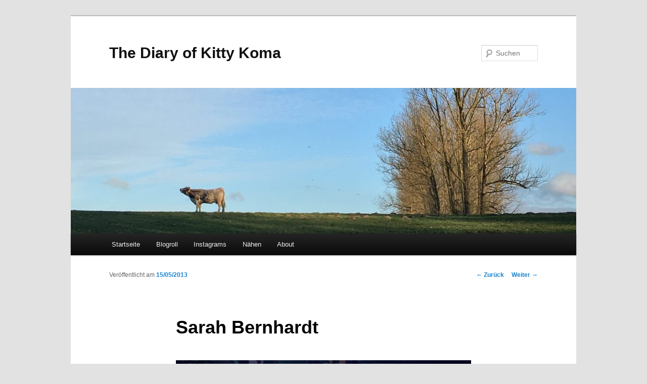

--- FILE ---
content_type: text/html; charset=UTF-8
request_url: https://kittykoma.de/sarah-bernhardt/
body_size: 11951
content:
<!DOCTYPE html>
<!--[if IE 6]>
<html id="ie6" lang="de">
<![endif]-->
<!--[if IE 7]>
<html id="ie7" lang="de">
<![endif]-->
<!--[if IE 8]>
<html id="ie8" lang="de">
<![endif]-->
<!--[if !(IE 6) & !(IE 7) & !(IE 8)]><!-->
<html lang="de">
<!--<![endif]-->
<head>
<meta charset="UTF-8" />
<meta name="viewport" content="width=device-width" />
<title>
Sarah Bernhardt | The Diary of Kitty Koma	</title>
<link rel="profile" href="https://gmpg.org/xfn/11" />
<link rel="stylesheet" type="text/css" media="all" href="https://kittykoma.de/wp-content/themes/twentyeleven/style.css?ver=20221126" />
<link rel="pingback" href="https://kittykoma.de/xmlrpc.php">
<!--[if lt IE 9]>
<script src="https://kittykoma.de/wp-content/themes/twentyeleven/js/html5.js?ver=3.7.0" type="text/javascript"></script>
<![endif]-->
<meta name='robots' content='max-image-preview:large' />
<link rel='dns-prefetch' href='//v0.wordpress.com' />
<link rel="alternate" type="application/rss+xml" title="The Diary of Kitty Koma &raquo; Feed" href="https://kittykoma.de/feed/" />
<link rel="alternate" type="application/rss+xml" title="The Diary of Kitty Koma &raquo; Kommentar-Feed" href="https://kittykoma.de/comments/feed/" />
<script type="text/javascript">
window._wpemojiSettings = {"baseUrl":"https:\/\/s.w.org\/images\/core\/emoji\/14.0.0\/72x72\/","ext":".png","svgUrl":"https:\/\/s.w.org\/images\/core\/emoji\/14.0.0\/svg\/","svgExt":".svg","source":{"concatemoji":"https:\/\/kittykoma.de\/wp-includes\/js\/wp-emoji-release.min.js?ver=6.1.9"}};
/*! This file is auto-generated */
!function(e,a,t){var n,r,o,i=a.createElement("canvas"),p=i.getContext&&i.getContext("2d");function s(e,t){var a=String.fromCharCode,e=(p.clearRect(0,0,i.width,i.height),p.fillText(a.apply(this,e),0,0),i.toDataURL());return p.clearRect(0,0,i.width,i.height),p.fillText(a.apply(this,t),0,0),e===i.toDataURL()}function c(e){var t=a.createElement("script");t.src=e,t.defer=t.type="text/javascript",a.getElementsByTagName("head")[0].appendChild(t)}for(o=Array("flag","emoji"),t.supports={everything:!0,everythingExceptFlag:!0},r=0;r<o.length;r++)t.supports[o[r]]=function(e){if(p&&p.fillText)switch(p.textBaseline="top",p.font="600 32px Arial",e){case"flag":return s([127987,65039,8205,9895,65039],[127987,65039,8203,9895,65039])?!1:!s([55356,56826,55356,56819],[55356,56826,8203,55356,56819])&&!s([55356,57332,56128,56423,56128,56418,56128,56421,56128,56430,56128,56423,56128,56447],[55356,57332,8203,56128,56423,8203,56128,56418,8203,56128,56421,8203,56128,56430,8203,56128,56423,8203,56128,56447]);case"emoji":return!s([129777,127995,8205,129778,127999],[129777,127995,8203,129778,127999])}return!1}(o[r]),t.supports.everything=t.supports.everything&&t.supports[o[r]],"flag"!==o[r]&&(t.supports.everythingExceptFlag=t.supports.everythingExceptFlag&&t.supports[o[r]]);t.supports.everythingExceptFlag=t.supports.everythingExceptFlag&&!t.supports.flag,t.DOMReady=!1,t.readyCallback=function(){t.DOMReady=!0},t.supports.everything||(n=function(){t.readyCallback()},a.addEventListener?(a.addEventListener("DOMContentLoaded",n,!1),e.addEventListener("load",n,!1)):(e.attachEvent("onload",n),a.attachEvent("onreadystatechange",function(){"complete"===a.readyState&&t.readyCallback()})),(e=t.source||{}).concatemoji?c(e.concatemoji):e.wpemoji&&e.twemoji&&(c(e.twemoji),c(e.wpemoji)))}(window,document,window._wpemojiSettings);
</script>
<style type="text/css">
img.wp-smiley,
img.emoji {
	display: inline !important;
	border: none !important;
	box-shadow: none !important;
	height: 1em !important;
	width: 1em !important;
	margin: 0 0.07em !important;
	vertical-align: -0.1em !important;
	background: none !important;
	padding: 0 !important;
}
</style>
	<link rel='stylesheet' id='mediaelement-css' href='https://kittykoma.de/wp-includes/js/mediaelement/mediaelementplayer-legacy.min.css?ver=4.2.17' type='text/css' media='all' />
<link rel='stylesheet' id='wp-mediaelement-css' href='https://kittykoma.de/wp-includes/js/mediaelement/wp-mediaelement.min.css?ver=6.1.9' type='text/css' media='all' />
<link rel='stylesheet' id='wp-forecast-css' href='https://kittykoma.de/wp-content/plugins/wp-forecast/wp-forecast-default.css?ver=9999' type='text/css' media='all' />
<link rel='stylesheet' id='twentyeleven-block-style-css' href='https://kittykoma.de/wp-content/themes/twentyeleven/blocks.css?ver=20230122' type='text/css' media='all' />
<link rel='stylesheet' id='r34otd-css-css' href='https://kittykoma.de/wp-content/plugins/room-34-presents-on-this-day/r34otd-style.css?ver=6.1.9' type='text/css' media='all' />
<link rel='stylesheet' id='jetpack_css-css' href='https://kittykoma.de/wp-content/plugins/jetpack/css/jetpack.css?ver=11.8.6' type='text/css' media='all' />
<link rel="https://api.w.org/" href="https://kittykoma.de/wp-json/" /><link rel="alternate" type="application/json" href="https://kittykoma.de/wp-json/wp/v2/posts/8258" /><link rel="EditURI" type="application/rsd+xml" title="RSD" href="https://kittykoma.de/xmlrpc.php?rsd" />
<link rel="wlwmanifest" type="application/wlwmanifest+xml" href="https://kittykoma.de/wp-includes/wlwmanifest.xml" />
<meta name="generator" content="WordPress 6.1.9" />
<link rel="canonical" href="https://kittykoma.de/sarah-bernhardt/" />
<link rel='shortlink' href='https://wp.me/p1WAOQ-29c' />
<link rel="alternate" type="application/json+oembed" href="https://kittykoma.de/wp-json/oembed/1.0/embed?url=https%3A%2F%2Fkittykoma.de%2Fsarah-bernhardt%2F" />
<link rel="alternate" type="text/xml+oembed" href="https://kittykoma.de/wp-json/oembed/1.0/embed?url=https%3A%2F%2Fkittykoma.de%2Fsarah-bernhardt%2F&#038;format=xml" />
	<style>img#wpstats{display:none}</style>
		<style type="text/css">.recentcomments a{display:inline !important;padding:0 !important;margin:0 !important;}</style>
<!-- Jetpack Open Graph Tags -->
<meta property="og:type" content="article" />
<meta property="og:title" content="Sarah Bernhardt" />
<meta property="og:url" content="https://kittykoma.de/sarah-bernhardt/" />
<meta property="og:description" content="Besuche den Beitrag für mehr Info." />
<meta property="article:published_time" content="2013-05-15T21:53:41+00:00" />
<meta property="article:modified_time" content="2013-05-18T14:36:37+00:00" />
<meta property="og:site_name" content="The Diary of Kitty Koma" />
<meta property="og:image" content="https://s0.wp.com/i/blank.jpg" />
<meta property="og:image:alt" content="" />
<meta property="og:locale" content="de_DE" />
<meta name="twitter:text:title" content="Sarah Bernhardt" />
<meta name="twitter:card" content="summary" />
<meta name="twitter:description" content="Besuche den Beitrag für mehr Info." />

<!-- End Jetpack Open Graph Tags -->
</head>

<body class="post-template-default single single-post postid-8258 single-format-standard custom-background wp-embed-responsive single-author singular two-column right-sidebar">
<div class="skip-link"><a class="assistive-text" href="#content">Zum Inhalt wechseln</a></div><div id="page" class="hfeed">
	<header id="branding">
			<hgroup>
				<h1 id="site-title"><span><a href="https://kittykoma.de/" rel="home">The Diary of Kitty Koma</a></span></h1>
				<h2 id="site-description"></h2>
			</hgroup>

						<a href="https://kittykoma.de/">
									<img src="https://kittykoma.de/wp-content/uploads/2020/03/cropped-4AD4CF73-1713-421B-8E5A-7829CE2FF1D4-e1584662695825.jpeg" width="1000" height="288" alt="The Diary of Kitty Koma" />
								</a>
			
									<form method="get" id="searchform" action="https://kittykoma.de/">
		<label for="s" class="assistive-text">Suchen</label>
		<input type="text" class="field" name="s" id="s" placeholder="Suchen" />
		<input type="submit" class="submit" name="submit" id="searchsubmit" value="Suchen" />
	</form>
			
			<nav id="access">
				<h3 class="assistive-text">Hauptmenü</h3>
				<div class="menu-kiity-menue-container"><ul id="menu-kiity-menue" class="menu"><li id="menu-item-10221" class="menu-item menu-item-type-custom menu-item-object-custom menu-item-home menu-item-10221"><a href="https://kittykoma.de/">Startseite</a></li>
<li id="menu-item-10223" class="menu-item menu-item-type-post_type menu-item-object-page menu-item-10223"><a href="https://kittykoma.de/blogroll/">Blogroll</a></li>
<li id="menu-item-11378" class="menu-item menu-item-type-taxonomy menu-item-object-category current-post-ancestor current-menu-parent current-post-parent menu-item-11378"><a href="https://kittykoma.de/category/instagrams/">Instagrams</a></li>
<li id="menu-item-11379" class="menu-item menu-item-type-taxonomy menu-item-object-category menu-item-11379"><a href="https://kittykoma.de/category/naehen/">Nähen</a></li>
<li id="menu-item-10224" class="menu-item menu-item-type-post_type menu-item-object-page menu-item-10224"><a href="https://kittykoma.de/wer-ich-bin/">About</a></li>
</ul></div>			</nav><!-- #access -->
	</header><!-- #branding -->


	<div id="main">

		<div id="primary">
			<div id="content" role="main">

				
					<nav id="nav-single">
						<h3 class="assistive-text">Beitrags-Navigation</h3>
						<span class="nav-previous"><a href="https://kittykoma.de/coral-charme/" rel="prev"><span class="meta-nav">&larr;</span> Zurück</a></span>
						<span class="nav-next"><a href="https://kittykoma.de/coral-charme-ii/" rel="next">Weiter <span class="meta-nav">&rarr;</span></a></span>
					</nav><!-- #nav-single -->

					
<article id="post-8258" class="post-8258 post type-post status-publish format-standard hentry category-fotos category-instagrams tag-pfingstrose tag-sarah_berhardt">
	<header class="entry-header">
		<h1 class="entry-title">Sarah Bernhardt</h1>

				<div class="entry-meta">
			<span class="sep">Veröffentlicht am </span><a href="https://kittykoma.de/sarah-bernhardt/" title="23:53" rel="bookmark"><time class="entry-date" datetime="2013-05-15T23:53:41+02:00">15/05/2013</time></a><span class="by-author"> <span class="sep"> von </span> <span class="author vcard"><a class="url fn n" href="https://kittykoma.de/author/kitty/" title="Alle Beiträge von kitty anzeigen" rel="author">kitty</a></span></span>		</div><!-- .entry-meta -->
			</header><!-- .entry-header -->

	<div class="entry-content">
		<p><img decoding="async" alt="Sarah Bernhardt" src="https://kittykoma.de/wp-content/uploads/2013/05/ab0d03a8bda911e285fc22000a1f96be_7.jpg" /></p>
			</div><!-- .entry-content -->

	<footer class="entry-meta">
		Dieser Eintrag wurde veröffentlicht in <a href="https://kittykoma.de/category/fotos/" rel="category tag">Fotos</a>, <a href="https://kittykoma.de/category/instagrams/" rel="category tag">Instagrams</a> und verschlagwortet mit <a href="https://kittykoma.de/tag/pfingstrose/" rel="tag">Pfingstrose</a>, <a href="https://kittykoma.de/tag/sarah_berhardt/" rel="tag">Sarah_Berhardt</a> von <a href="https://kittykoma.de/author/kitty/">kitty</a>. <a href="https://kittykoma.de/sarah-bernhardt/" title="Permalink zu Sarah Bernhardt" rel="bookmark">Permanenter Link zum Eintrag</a>.
		
			</footer><!-- .entry-meta -->
</article><!-- #post-8258 -->

						<div id="comments">
	
	
	
	
</div><!-- #comments -->

				
			</div><!-- #content -->
		</div><!-- #primary -->


	</div><!-- #main -->

	<footer id="colophon">

			

			<div id="site-generator">
												<a href="https://de.wordpress.org/" class="imprint" title="Semantic Personal Publishing Platform">
					Stolz präsentiert von WordPress				</a>
			</div>
	</footer><!-- #colophon -->
</div><!-- #page -->

<script type='text/javascript' src='https://kittykoma.de/wp-content/plugins/jetpack/modules/contact-form/js/form-styles.js?ver=11.8.6' id='contact-form-styles-js'></script>
<script type='text/javascript' src='https://kittykoma.de/wp-includes/js/comment-reply.min.js?ver=6.1.9' id='comment-reply-js'></script>
	<script src='https://stats.wp.com/e-202604.js' defer></script>
	<script>
		_stq = window._stq || [];
		_stq.push([ 'view', {v:'ext',blog:'28740896',post:'8258',tz:'1',srv:'kittykoma.de',j:'1:11.8.6'} ]);
		_stq.push([ 'clickTrackerInit', '28740896', '8258' ]);
	</script>
</body>
</html>
